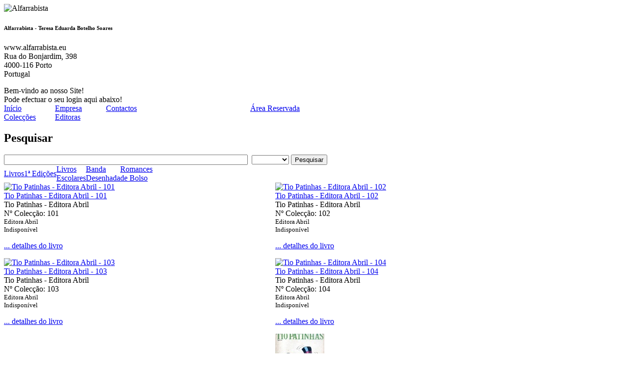

--- FILE ---
content_type: text/html
request_url: http://alfarrabista.eu/?editora=100105&amp;artgdes=&amp;artg=&amp;pag=235&artgdes=&artg=&pag=269
body_size: 74865
content:
<!DOCTYPE html PUBLIC "-//W3C//DTD XHTML 1.0 Transitional//EN" "http://www.w3.org/TR/xhtml1/DTD/xhtml1-transitional.dtd">
<html xmlns="http://www.w3.org/1999/xhtml">
<head>
	<title>Alfarrabista - Livros raros / antigos / usados, 1ª edição, monografias, Banda desenha, Romances de bolso, etc.</title>
	<meta http-equiv="Content-Type" content="text/html; charset=iso-8859-1" />

	<link rel="stylesheet" type="text/css" href="media/layout.css?v=2024" media="screen, tv, projection" title="Default" />
	<link rel="stylesheet" type="text/css" href="media/layout-print.css" media="print" />

	<meta name="Description" content="Livros raros / antigos / usados, 1ª edição, monografias, Banda desenha, Romances de bolso, etc..  é Alfarrabista no centro da Cidade do Porto, desde 1968." />
	<meta name="Keywords" content="Livros raros / antigos / usados, 1ª edição, monografias, Banda desenha, Romances de bolso, etc., alfarrabista, livros, livros raros, livros antigos, cartapaço, monografias, livros escolares, romances de bolso, 1 edições, banda desenha" />
	<meta name="ROBOTS" content="INDEX, FOLLOW" />
	<meta name="REVISIT-AFTER" content="5 DAYS" />
	<meta name="AUTHOR" content="Vitor Marinho - http://www.vamm.net" />
	<meta name="GENERATOR" content="VAMM.NET - http://www.vamm.net" />
	<link rel="icon" href="media/favicon.ico" type="image/x-icon" />
	<link rel="shortcut icon" href="media/favicon.ico" type="image/x-icon" />
	<script language="javascript" type="text/javascript" src="./media/base.js"></script>
</head>

<body>

<!-- Divisão align -->
<div id="moldura" align="center">

	<!-- Tabela estrutura fixa -->
	<table cellspacing="0" cellpadding="0" id="tabela_estrutura" border="0">
	<tbody>
		<tr>
			<td colspan="2" id="espaco_imagLogo">
			<img src="./media/logo_print.png" alt="Alfarrabista" border="0" />
			<h6>Alfarrabista - Teresa Eduarda Botelho Soares</h6>
			<p>www.alfarrabista.eu<br />Rua do Bonjardim, 398 <br />
4000-116 Porto <br />
Portugal</p>
			</td>
		</tr>
		<tr>
			<td colspan="2" id="cabecalho">

			<div id="cabecalho_area_reservada">Bem-vindo ao nosso Site!<br />Pode efectuar o seu login aqui abaixo!</div>

			<div id="menu">
			<table cellpadding="0" cellspacing="0" border="0">
				<tr>
					<td style="width:104px;"><a href="index.php" title="Início">Início</a></td>
					<td style="width:104px;"><a href="empresa.php" title="Empresa">Empresa</a></td>
					<td style="width:104px;"><a href="contactos.php" title="Contactos">Contactos</a></td>
					<td style="width:190px;"></td>
					<td style="width:130px;"><a href="login.php" title="Área Reservada">Área Reservada</a></td>
				</tr>
			</table>
			</div>
			<div id="menu2" class="naoImprimir">
			<table cellpadding="0" cellspacing="0" border="0">
				<tr>
					<td style="width:104px;"><a href="editoras.php?op=coleccoes" title="Colecções de livros">Colecções</a></td>
					<td style="width:104px;"><a href="editoras.php" title="Editoras de livros">Editoras</a></td>
				</tr>
			</table>
			</div>

			<div id="pesquisar" class="naoImprimir"><h2 title="pesquisar livros">Pesquisar</h2>
<form action="livros.php" method="get" name="pesquisar">
	<input type="text" name="artgdes" id="artgdes" value="" maxlength="50" size="60" onfocus="this.select();" title="Para pesquisas mais alargadas coloque apenas uma palavra no campo de texto" />&nbsp;
	
	<select name="artgdesoption" id="artgdesoption" size="1" onchange="this.form.submit();">
		<option value=""></option>
		<option value="autor">Autor</option>
		<option value="obra">Obra</option>
		<option value="tema">Temática</option>
		<option value="editora">Editora</option>
		<option value="coleccao">Colecção</option>
	</select>
 <input type="submit" value="Pesquisar" title="Pesquisar" class="botao_submit" />
</form>
</div>


			</td>
		</tr>
		<tr><td colspan="2" id="destaques">
		<table cellpadding="0" cellspacing="0" border="0">
				<tr>
					<td><a href="livros.php?artgdestaque=liv" title="Livros">Livros</a></td>
					<td><a href="livros.php?artgdestaque=edicoes" title="1ª Edições">1ª Edições</a></td>
					<td><a href="livros.php?artgdestaque=livescola" title="Livros Escolares">Livros<br />Escolares</a></td>
					<td><a href="livros.php?artgdestaque=bd" title="Banda Desenhada">Banda<br />Desenhada</a></td>
					<td><a href="livros.php?artgdestaque=romBolso" title="Romances de Bolso">Romances<br />de Bolso</a></td>
				</tr>
			</table>
		</td></tr>
		<tr>
			<td id="conteudoPrincipal" ><table cellpadding="0" cellspacing="0" id="tabela_catalogo" border="0" width="100%"><tbody><tr><td><div class="imagem"><a href="livros.php?artg=1014599" title="Tio Patinhas - Editora Abril - 101"><img src="media/semimagem100.png" alt="Tio Patinhas - Editora Abril - 101" title="Tio Patinhas - Editora Abril - 101" /></a></div><div><a href="livros.php?artg=1014599" >Tio Patinhas - Editora Abril - 101</a><br />Tio Patinhas - Editora Abril<br />Nº Colecção: 101<br /><small class="cinza">Editora Abril</small><br /><small class="castanho">Indisponível</small> <p><a href="livros.php?artg=1014599" class="cinza">... detalhes do livro</a></p></div></td><td><div class="imagem"><a href="livros.php?artg=1014600" title="Tio Patinhas - Editora Abril - 102"><img src="media/semimagem100.png" alt="Tio Patinhas - Editora Abril - 102" title="Tio Patinhas - Editora Abril - 102" /></a></div><div><a href="livros.php?artg=1014600" >Tio Patinhas - Editora Abril - 102</a><br />Tio Patinhas - Editora Abril<br />Nº Colecção: 102<br /><small class="cinza">Editora Abril</small><br /><small class="castanho">Indisponível</small> <p><a href="livros.php?artg=1014600" class="cinza">... detalhes do livro</a></p></div></td></tr><tr><td><div class="imagem"><a href="livros.php?artg=1014601" title="Tio Patinhas - Editora Abril - 103"><img src="media/semimagem100.png" alt="Tio Patinhas - Editora Abril - 103" title="Tio Patinhas - Editora Abril - 103" /></a></div><div><a href="livros.php?artg=1014601" >Tio Patinhas - Editora Abril - 103</a><br />Tio Patinhas - Editora Abril<br />Nº Colecção: 103<br /><small class="cinza">Editora Abril</small><br /><small class="castanho">Indisponível</small> <p><a href="livros.php?artg=1014601" class="cinza">... detalhes do livro</a></p></div></td><td><div class="imagem"><a href="livros.php?artg=1014602" title="Tio Patinhas - Editora Abril - 104"><img src="media/semimagem100.png" alt="Tio Patinhas - Editora Abril - 104" title="Tio Patinhas - Editora Abril - 104" /></a></div><div><a href="livros.php?artg=1014602" >Tio Patinhas - Editora Abril - 104</a><br />Tio Patinhas - Editora Abril<br />Nº Colecção: 104<br /><small class="cinza">Editora Abril</small><br /><small class="castanho">Indisponível</small> <p><a href="livros.php?artg=1014602" class="cinza">... detalhes do livro</a></p></div></td></tr><tr><td><div class="imagem"><a href="livros.php?artg=1014603" title="Tio Patinhas - Editora Abril - 105"><img src="media/semimagem100.png" alt="Tio Patinhas - Editora Abril - 105" title="Tio Patinhas - Editora Abril - 105" /></a></div><div><a href="livros.php?artg=1014603" >Tio Patinhas - Editora Abril - 105</a><br />Tio Patinhas - Editora Abril<br />Nº Colecção: 105<br /><small class="cinza">Editora Abril</small><br /><small class="castanho">Indisponível</small> <p><a href="livros.php?artg=1014603" class="cinza">... detalhes do livro</a></p></div></td><td><div class="imagem"><a href="livros.php?artg=1014604" title="Tio Patinhas - Editora Abril - 106"><img src="thumbnail.php?filename=conteudo/capas/1014604.jpg" alt="Tio Patinhas - Editora Abril - 106" title="Tio Patinhas - Editora Abril - 106" /></a></div><div><a href="livros.php?artg=1014604" >Tio Patinhas - Editora Abril - 106</a><br />Tio Patinhas - Editora Abril<br />Nº Colecção: 106<br /><small class="cinza">Editora Abril</small><br /><small class="castanho">Indisponível</small> <p><a href="livros.php?artg=1014604" class="cinza">... detalhes do livro</a></p></div></td></tr><tr><td><div class="imagem"><a href="livros.php?artg=1014605" title="Tio Patinhas - Editora Abril - 107"><img src="thumbnail.php?filename=conteudo/capas/1014605.jpg" alt="Tio Patinhas - Editora Abril - 107" title="Tio Patinhas - Editora Abril - 107" /></a></div><div><a href="livros.php?artg=1014605" >Tio Patinhas - Editora Abril - 107</a><br />Tio Patinhas - Editora Abril<br />Nº Colecção: 107<br /><small class="cinza">Editora Abril</small><br /><small class="castanho">Indisponível</small> <p><a href="livros.php?artg=1014605" class="cinza">... detalhes do livro</a></p></div></td><td><div class="imagem"><a href="livros.php?artg=1014606" title="Tio Patinhas - Editora Abril - 108"><img src="thumbnail.php?filename=conteudo/capas/1014606.jpg" alt="Tio Patinhas - Editora Abril - 108" title="Tio Patinhas - Editora Abril - 108" /></a></div><div><a href="livros.php?artg=1014606" >Tio Patinhas - Editora Abril - 108</a><br />Tio Patinhas - Editora Abril<br />Nº Colecção: 108<br /><small class="cinza">Editora Abril</small><br /><small class="castanho">Indisponível</small> <p><a href="livros.php?artg=1014606" class="cinza">... detalhes do livro</a></p></div></td></tr><tr><td><div class="imagem"><a href="livros.php?artg=1014607" title="Tio Patinhas - Editora Abril - 109"><img src="media/semimagem100.png" alt="Tio Patinhas - Editora Abril - 109" title="Tio Patinhas - Editora Abril - 109" /></a></div><div><a href="livros.php?artg=1014607" >Tio Patinhas - Editora Abril - 109</a><br />Tio Patinhas - Editora Abril<br />Nº Colecção: 109<br /><small class="cinza">Editora Abril</small><br /><small class="castanho">Indisponível</small> <p><a href="livros.php?artg=1014607" class="cinza">... detalhes do livro</a></p></div></td><td><div class="imagem"><a href="livros.php?artg=1014509" title="Tio Patinhas - Editora Abril - 11"><img src="media/semimagem100.png" alt="Tio Patinhas - Editora Abril - 11" title="Tio Patinhas - Editora Abril - 11" /></a></div><div><a href="livros.php?artg=1014509" >Tio Patinhas - Editora Abril - 11</a><br />Tio Patinhas - Editora Abril<br />Nº Colecção: 11<br /><small class="cinza">Editora Abril</small><br /><small class="castanho">Indisponível</small> <p><a href="livros.php?artg=1014509" class="cinza">... detalhes do livro</a></p></div></td></tr><tr><td><div class="imagem"><a href="livros.php?artg=1014608" title="Tio Patinhas - Editora Abril - 110"><img src="media/semimagem100.png" alt="Tio Patinhas - Editora Abril - 110" title="Tio Patinhas - Editora Abril - 110" /></a></div><div><a href="livros.php?artg=1014608" >Tio Patinhas - Editora Abril - 110</a><br />Tio Patinhas - Editora Abril<br />Nº Colecção: 110<br /><small class="cinza">Editora Abril</small><br /><small class="castanho">Indisponível</small> <p><a href="livros.php?artg=1014608" class="cinza">... detalhes do livro</a></p></div></td><td><div class="imagem"><a href="livros.php?artg=1014609" title="Tio Patinhas - Editora Abril - 111"><img src="media/semimagem100.png" alt="Tio Patinhas - Editora Abril - 111" title="Tio Patinhas - Editora Abril - 111" /></a></div><div><a href="livros.php?artg=1014609" >Tio Patinhas - Editora Abril - 111</a><br />Tio Patinhas - Editora Abril<br />Nº Colecção: 111<br /><small class="cinza">Editora Abril</small><br /><small class="castanho">Indisponível</small> <p><a href="livros.php?artg=1014609" class="cinza">... detalhes do livro</a></p></div></td></tr><tr><td><div class="imagem"><a href="livros.php?artg=1014610" title="Tio Patinhas - Editora Abril - 112"><img src="media/semimagem100.png" alt="Tio Patinhas - Editora Abril - 112" title="Tio Patinhas - Editora Abril - 112" /></a></div><div><a href="livros.php?artg=1014610" >Tio Patinhas - Editora Abril - 112</a><br />Tio Patinhas - Editora Abril<br />Nº Colecção: 112<br /><small class="cinza">Editora Abril</small><br /><small class="castanho">Indisponível</small> <p><a href="livros.php?artg=1014610" class="cinza">... detalhes do livro</a></p></div></td><td><div class="imagem"><a href="livros.php?artg=1014611" title="Tio Patinhas - Editora Abril - 113"><img src="media/semimagem100.png" alt="Tio Patinhas - Editora Abril - 113" title="Tio Patinhas - Editora Abril - 113" /></a></div><div><a href="livros.php?artg=1014611" >Tio Patinhas - Editora Abril - 113</a><br />Tio Patinhas - Editora Abril<br />Nº Colecção: 113<br /><small class="cinza">Editora Abril</small><br /><small class="castanho">Indisponível</small> <p><a href="livros.php?artg=1014611" class="cinza">... detalhes do livro</a></p></div></td></tr><tr><td><div class="imagem"><a href="livros.php?artg=1014612" title="Tio Patinhas - Editora Abril - 114"><img src="thumbnail.php?filename=conteudo/capas/1014612.jpg" alt="Tio Patinhas - Editora Abril - 114" title="Tio Patinhas - Editora Abril - 114" /></a></div><div><a href="livros.php?artg=1014612" >Tio Patinhas - Editora Abril - 114</a><br />Tio Patinhas - Editora Abril<br />Nº Colecção: 114<br /><small class="cinza">Editora Abril</small><br /><small class="castanho">Indisponível</small> <p><a href="livros.php?artg=1014612" class="cinza">... detalhes do livro</a></p></div></td><td><div class="imagem"><a href="livros.php?artg=1014613" title="Tio Patinhas - Editora Abril - 115"><img src="thumbnail.php?filename=conteudo/capas/1014613.jpg" alt="Tio Patinhas - Editora Abril - 115" title="Tio Patinhas - Editora Abril - 115" /></a></div><div><a href="livros.php?artg=1014613" >Tio Patinhas - Editora Abril - 115</a><br />Tio Patinhas - Editora Abril<br />Nº Colecção: 115<br /><small class="cinza">Editora Abril</small><br /><small class="castanho">Indisponível</small> <p><a href="livros.php?artg=1014613" class="cinza">... detalhes do livro</a></p></div></td></tr><tr><td><div class="imagem"><a href="livros.php?artg=1014614" title="Tio Patinhas - Editora Abril - 116"><img src="media/semimagem100.png" alt="Tio Patinhas - Editora Abril - 116" title="Tio Patinhas - Editora Abril - 116" /></a></div><div><a href="livros.php?artg=1014614" >Tio Patinhas - Editora Abril - 116</a><br />Tio Patinhas - Editora Abril<br />Nº Colecção: 116<br /><small class="cinza">Editora Abril</small><br /><small class="castanho">Indisponível</small> <p><a href="livros.php?artg=1014614" class="cinza">... detalhes do livro</a></p></div></td><td><div class="imagem"><a href="livros.php?artg=1014615" title="Tio Patinhas - Editora Abril - 117"><img src="media/semimagem100.png" alt="Tio Patinhas - Editora Abril - 117" title="Tio Patinhas - Editora Abril - 117" /></a></div><div><a href="livros.php?artg=1014615" >Tio Patinhas - Editora Abril - 117</a><br />Tio Patinhas - Editora Abril<br />Nº Colecção: 117<br /><small class="cinza">Editora Abril</small><br /><small class="castanho">Indisponível</small> <p><a href="livros.php?artg=1014615" class="cinza">... detalhes do livro</a></p></div></td></tr><tr><td><div class="imagem"><a href="livros.php?artg=1014616" title="Tio Patinhas - Editora Abril - 118"><img src="thumbnail.php?filename=conteudo/capas/1014616.jpg" alt="Tio Patinhas - Editora Abril - 118" title="Tio Patinhas - Editora Abril - 118" /></a></div><div><a href="livros.php?artg=1014616" >Tio Patinhas - Editora Abril - 118</a><br />Tio Patinhas - Editora Abril<br />Nº Colecção: 118<br /><small class="cinza">Editora Abril</small><br /><small class="castanho">Indisponível</small> <p><a href="livros.php?artg=1014616" class="cinza">... detalhes do livro</a></p></div></td><td><div class="imagem"><a href="livros.php?artg=1014617" title="Tio Patinhas - Editora Abril - 119"><img src="media/semimagem100.png" alt="Tio Patinhas - Editora Abril - 119" title="Tio Patinhas - Editora Abril - 119" /></a></div><div><a href="livros.php?artg=1014617" >Tio Patinhas - Editora Abril - 119</a><br />Tio Patinhas - Editora Abril<br />Nº Colecção: 119<br /><small class="cinza">Editora Abril</small><br /><small class="castanho">Indisponível</small> <p><a href="livros.php?artg=1014617" class="cinza">... detalhes do livro</a></p></div></td></tr></tbody></table><div class="paginacao"><a href="?editora=100105&amp;amp;artgdes=&amp;amp;artg=&amp;amp;pag=235&amp;artgdes=&amp;artg=&amp;pag=1" title="Página 1/392">1</a> <a href="?editora=100105&amp;amp;artgdes=&amp;amp;artg=&amp;amp;pag=235&amp;artgdes=&amp;artg=&amp;pag=2" title="Página 2/392">2</a> <a href="?editora=100105&amp;amp;artgdes=&amp;amp;artg=&amp;amp;pag=235&amp;artgdes=&amp;artg=&amp;pag=3" title="Página 3/392">3</a> <a href="?editora=100105&amp;amp;artgdes=&amp;amp;artg=&amp;amp;pag=235&amp;artgdes=&amp;artg=&amp;pag=4" title="Página 4/392">4</a> <a href="?editora=100105&amp;amp;artgdes=&amp;amp;artg=&amp;amp;pag=235&amp;artgdes=&amp;artg=&amp;pag=5" title="Página 5/392">5</a> <a href="?editora=100105&amp;amp;artgdes=&amp;amp;artg=&amp;amp;pag=235&amp;artgdes=&amp;artg=&amp;pag=6" title="Página 6/392">6</a> <a href="?editora=100105&amp;amp;artgdes=&amp;amp;artg=&amp;amp;pag=235&amp;artgdes=&amp;artg=&amp;pag=7" title="Página 7/392">7</a> <a href="?editora=100105&amp;amp;artgdes=&amp;amp;artg=&amp;amp;pag=235&amp;artgdes=&amp;artg=&amp;pag=8" title="Página 8/392">8</a> <a href="?editora=100105&amp;amp;artgdes=&amp;amp;artg=&amp;amp;pag=235&amp;artgdes=&amp;artg=&amp;pag=9" title="Página 9/392">9</a> <a href="?editora=100105&amp;amp;artgdes=&amp;amp;artg=&amp;amp;pag=235&amp;artgdes=&amp;artg=&amp;pag=10" title="Página 10/392">10</a> <a href="?editora=100105&amp;amp;artgdes=&amp;amp;artg=&amp;amp;pag=235&amp;artgdes=&amp;artg=&amp;pag=11" title="Página 11/392">11</a> <a href="?editora=100105&amp;amp;artgdes=&amp;amp;artg=&amp;amp;pag=235&amp;artgdes=&amp;artg=&amp;pag=12" title="Página 12/392">12</a> <a href="?editora=100105&amp;amp;artgdes=&amp;amp;artg=&amp;amp;pag=235&amp;artgdes=&amp;artg=&amp;pag=13" title="Página 13/392">13</a> <a href="?editora=100105&amp;amp;artgdes=&amp;amp;artg=&amp;amp;pag=235&amp;artgdes=&amp;artg=&amp;pag=14" title="Página 14/392">14</a> <a href="?editora=100105&amp;amp;artgdes=&amp;amp;artg=&amp;amp;pag=235&amp;artgdes=&amp;artg=&amp;pag=15" title="Página 15/392">15</a> <a href="?editora=100105&amp;amp;artgdes=&amp;amp;artg=&amp;amp;pag=235&amp;artgdes=&amp;artg=&amp;pag=16" title="Página 16/392">16</a> <a href="?editora=100105&amp;amp;artgdes=&amp;amp;artg=&amp;amp;pag=235&amp;artgdes=&amp;artg=&amp;pag=17" title="Página 17/392">17</a> <a href="?editora=100105&amp;amp;artgdes=&amp;amp;artg=&amp;amp;pag=235&amp;artgdes=&amp;artg=&amp;pag=18" title="Página 18/392">18</a> <a href="?editora=100105&amp;amp;artgdes=&amp;amp;artg=&amp;amp;pag=235&amp;artgdes=&amp;artg=&amp;pag=19" title="Página 19/392">19</a> <a href="?editora=100105&amp;amp;artgdes=&amp;amp;artg=&amp;amp;pag=235&amp;artgdes=&amp;artg=&amp;pag=20" title="Página 20/392">20</a> <a href="?editora=100105&amp;amp;artgdes=&amp;amp;artg=&amp;amp;pag=235&amp;artgdes=&amp;artg=&amp;pag=21" title="Página 21/392">21</a> <a href="?editora=100105&amp;amp;artgdes=&amp;amp;artg=&amp;amp;pag=235&amp;artgdes=&amp;artg=&amp;pag=22" title="Página 22/392">22</a> <a href="?editora=100105&amp;amp;artgdes=&amp;amp;artg=&amp;amp;pag=235&amp;artgdes=&amp;artg=&amp;pag=23" title="Página 23/392">23</a> <a href="?editora=100105&amp;amp;artgdes=&amp;amp;artg=&amp;amp;pag=235&amp;artgdes=&amp;artg=&amp;pag=24" title="Página 24/392">24</a> <a href="?editora=100105&amp;amp;artgdes=&amp;amp;artg=&amp;amp;pag=235&amp;artgdes=&amp;artg=&amp;pag=25" title="Página 25/392">25</a> <a href="?editora=100105&amp;amp;artgdes=&amp;amp;artg=&amp;amp;pag=235&amp;artgdes=&amp;artg=&amp;pag=26" title="Página 26/392">26</a> <a href="?editora=100105&amp;amp;artgdes=&amp;amp;artg=&amp;amp;pag=235&amp;artgdes=&amp;artg=&amp;pag=27" title="Página 27/392">27</a> <a href="?editora=100105&amp;amp;artgdes=&amp;amp;artg=&amp;amp;pag=235&amp;artgdes=&amp;artg=&amp;pag=28" title="Página 28/392">28</a> <a href="?editora=100105&amp;amp;artgdes=&amp;amp;artg=&amp;amp;pag=235&amp;artgdes=&amp;artg=&amp;pag=29" title="Página 29/392">29</a> <a href="?editora=100105&amp;amp;artgdes=&amp;amp;artg=&amp;amp;pag=235&amp;artgdes=&amp;artg=&amp;pag=30" title="Página 30/392">30</a> <a href="?editora=100105&amp;amp;artgdes=&amp;amp;artg=&amp;amp;pag=235&amp;artgdes=&amp;artg=&amp;pag=31" title="Página 31/392">31</a> <a href="?editora=100105&amp;amp;artgdes=&amp;amp;artg=&amp;amp;pag=235&amp;artgdes=&amp;artg=&amp;pag=32" title="Página 32/392">32</a> <a href="?editora=100105&amp;amp;artgdes=&amp;amp;artg=&amp;amp;pag=235&amp;artgdes=&amp;artg=&amp;pag=33" title="Página 33/392">33</a> <a href="?editora=100105&amp;amp;artgdes=&amp;amp;artg=&amp;amp;pag=235&amp;artgdes=&amp;artg=&amp;pag=34" title="Página 34/392">34</a> <a href="?editora=100105&amp;amp;artgdes=&amp;amp;artg=&amp;amp;pag=235&amp;artgdes=&amp;artg=&amp;pag=35" title="Página 35/392">35</a> <a href="?editora=100105&amp;amp;artgdes=&amp;amp;artg=&amp;amp;pag=235&amp;artgdes=&amp;artg=&amp;pag=36" title="Página 36/392">36</a> <a href="?editora=100105&amp;amp;artgdes=&amp;amp;artg=&amp;amp;pag=235&amp;artgdes=&amp;artg=&amp;pag=37" title="Página 37/392">37</a> <a href="?editora=100105&amp;amp;artgdes=&amp;amp;artg=&amp;amp;pag=235&amp;artgdes=&amp;artg=&amp;pag=38" title="Página 38/392">38</a> <a href="?editora=100105&amp;amp;artgdes=&amp;amp;artg=&amp;amp;pag=235&amp;artgdes=&amp;artg=&amp;pag=39" title="Página 39/392">39</a> <a href="?editora=100105&amp;amp;artgdes=&amp;amp;artg=&amp;amp;pag=235&amp;artgdes=&amp;artg=&amp;pag=40" title="Página 40/392">40</a> <a href="?editora=100105&amp;amp;artgdes=&amp;amp;artg=&amp;amp;pag=235&amp;artgdes=&amp;artg=&amp;pag=41" title="Página 41/392">41</a> <a href="?editora=100105&amp;amp;artgdes=&amp;amp;artg=&amp;amp;pag=235&amp;artgdes=&amp;artg=&amp;pag=42" title="Página 42/392">42</a> <a href="?editora=100105&amp;amp;artgdes=&amp;amp;artg=&amp;amp;pag=235&amp;artgdes=&amp;artg=&amp;pag=43" title="Página 43/392">43</a> <a href="?editora=100105&amp;amp;artgdes=&amp;amp;artg=&amp;amp;pag=235&amp;artgdes=&amp;artg=&amp;pag=44" title="Página 44/392">44</a> <a href="?editora=100105&amp;amp;artgdes=&amp;amp;artg=&amp;amp;pag=235&amp;artgdes=&amp;artg=&amp;pag=45" title="Página 45/392">45</a> <a href="?editora=100105&amp;amp;artgdes=&amp;amp;artg=&amp;amp;pag=235&amp;artgdes=&amp;artg=&amp;pag=46" title="Página 46/392">46</a> <a href="?editora=100105&amp;amp;artgdes=&amp;amp;artg=&amp;amp;pag=235&amp;artgdes=&amp;artg=&amp;pag=47" title="Página 47/392">47</a> <a href="?editora=100105&amp;amp;artgdes=&amp;amp;artg=&amp;amp;pag=235&amp;artgdes=&amp;artg=&amp;pag=48" title="Página 48/392">48</a> <a href="?editora=100105&amp;amp;artgdes=&amp;amp;artg=&amp;amp;pag=235&amp;artgdes=&amp;artg=&amp;pag=49" title="Página 49/392">49</a> <a href="?editora=100105&amp;amp;artgdes=&amp;amp;artg=&amp;amp;pag=235&amp;artgdes=&amp;artg=&amp;pag=50" title="Página 50/392">50</a> <a href="?editora=100105&amp;amp;artgdes=&amp;amp;artg=&amp;amp;pag=235&amp;artgdes=&amp;artg=&amp;pag=51" title="Página 51/392">51</a> <a href="?editora=100105&amp;amp;artgdes=&amp;amp;artg=&amp;amp;pag=235&amp;artgdes=&amp;artg=&amp;pag=52" title="Página 52/392">52</a> <a href="?editora=100105&amp;amp;artgdes=&amp;amp;artg=&amp;amp;pag=235&amp;artgdes=&amp;artg=&amp;pag=53" title="Página 53/392">53</a> <a href="?editora=100105&amp;amp;artgdes=&amp;amp;artg=&amp;amp;pag=235&amp;artgdes=&amp;artg=&amp;pag=54" title="Página 54/392">54</a> <a href="?editora=100105&amp;amp;artgdes=&amp;amp;artg=&amp;amp;pag=235&amp;artgdes=&amp;artg=&amp;pag=55" title="Página 55/392">55</a> <a href="?editora=100105&amp;amp;artgdes=&amp;amp;artg=&amp;amp;pag=235&amp;artgdes=&amp;artg=&amp;pag=56" title="Página 56/392">56</a> <a href="?editora=100105&amp;amp;artgdes=&amp;amp;artg=&amp;amp;pag=235&amp;artgdes=&amp;artg=&amp;pag=57" title="Página 57/392">57</a> <a href="?editora=100105&amp;amp;artgdes=&amp;amp;artg=&amp;amp;pag=235&amp;artgdes=&amp;artg=&amp;pag=58" title="Página 58/392">58</a> <a href="?editora=100105&amp;amp;artgdes=&amp;amp;artg=&amp;amp;pag=235&amp;artgdes=&amp;artg=&amp;pag=59" title="Página 59/392">59</a> <a href="?editora=100105&amp;amp;artgdes=&amp;amp;artg=&amp;amp;pag=235&amp;artgdes=&amp;artg=&amp;pag=60" title="Página 60/392">60</a> <a href="?editora=100105&amp;amp;artgdes=&amp;amp;artg=&amp;amp;pag=235&amp;artgdes=&amp;artg=&amp;pag=61" title="Página 61/392">61</a> <a href="?editora=100105&amp;amp;artgdes=&amp;amp;artg=&amp;amp;pag=235&amp;artgdes=&amp;artg=&amp;pag=62" title="Página 62/392">62</a> <a href="?editora=100105&amp;amp;artgdes=&amp;amp;artg=&amp;amp;pag=235&amp;artgdes=&amp;artg=&amp;pag=63" title="Página 63/392">63</a> <a href="?editora=100105&amp;amp;artgdes=&amp;amp;artg=&amp;amp;pag=235&amp;artgdes=&amp;artg=&amp;pag=64" title="Página 64/392">64</a> <a href="?editora=100105&amp;amp;artgdes=&amp;amp;artg=&amp;amp;pag=235&amp;artgdes=&amp;artg=&amp;pag=65" title="Página 65/392">65</a> <a href="?editora=100105&amp;amp;artgdes=&amp;amp;artg=&amp;amp;pag=235&amp;artgdes=&amp;artg=&amp;pag=66" title="Página 66/392">66</a> <a href="?editora=100105&amp;amp;artgdes=&amp;amp;artg=&amp;amp;pag=235&amp;artgdes=&amp;artg=&amp;pag=67" title="Página 67/392">67</a> <a href="?editora=100105&amp;amp;artgdes=&amp;amp;artg=&amp;amp;pag=235&amp;artgdes=&amp;artg=&amp;pag=68" title="Página 68/392">68</a> <a href="?editora=100105&amp;amp;artgdes=&amp;amp;artg=&amp;amp;pag=235&amp;artgdes=&amp;artg=&amp;pag=69" title="Página 69/392">69</a> <a href="?editora=100105&amp;amp;artgdes=&amp;amp;artg=&amp;amp;pag=235&amp;artgdes=&amp;artg=&amp;pag=70" title="Página 70/392">70</a> <a href="?editora=100105&amp;amp;artgdes=&amp;amp;artg=&amp;amp;pag=235&amp;artgdes=&amp;artg=&amp;pag=71" title="Página 71/392">71</a> <a href="?editora=100105&amp;amp;artgdes=&amp;amp;artg=&amp;amp;pag=235&amp;artgdes=&amp;artg=&amp;pag=72" title="Página 72/392">72</a> <a href="?editora=100105&amp;amp;artgdes=&amp;amp;artg=&amp;amp;pag=235&amp;artgdes=&amp;artg=&amp;pag=73" title="Página 73/392">73</a> <a href="?editora=100105&amp;amp;artgdes=&amp;amp;artg=&amp;amp;pag=235&amp;artgdes=&amp;artg=&amp;pag=74" title="Página 74/392">74</a> <a href="?editora=100105&amp;amp;artgdes=&amp;amp;artg=&amp;amp;pag=235&amp;artgdes=&amp;artg=&amp;pag=75" title="Página 75/392">75</a> <a href="?editora=100105&amp;amp;artgdes=&amp;amp;artg=&amp;amp;pag=235&amp;artgdes=&amp;artg=&amp;pag=76" title="Página 76/392">76</a> <a href="?editora=100105&amp;amp;artgdes=&amp;amp;artg=&amp;amp;pag=235&amp;artgdes=&amp;artg=&amp;pag=77" title="Página 77/392">77</a> <a href="?editora=100105&amp;amp;artgdes=&amp;amp;artg=&amp;amp;pag=235&amp;artgdes=&amp;artg=&amp;pag=78" title="Página 78/392">78</a> <a href="?editora=100105&amp;amp;artgdes=&amp;amp;artg=&amp;amp;pag=235&amp;artgdes=&amp;artg=&amp;pag=79" title="Página 79/392">79</a> <a href="?editora=100105&amp;amp;artgdes=&amp;amp;artg=&amp;amp;pag=235&amp;artgdes=&amp;artg=&amp;pag=80" title="Página 80/392">80</a> <a href="?editora=100105&amp;amp;artgdes=&amp;amp;artg=&amp;amp;pag=235&amp;artgdes=&amp;artg=&amp;pag=81" title="Página 81/392">81</a> <a href="?editora=100105&amp;amp;artgdes=&amp;amp;artg=&amp;amp;pag=235&amp;artgdes=&amp;artg=&amp;pag=82" title="Página 82/392">82</a> <a href="?editora=100105&amp;amp;artgdes=&amp;amp;artg=&amp;amp;pag=235&amp;artgdes=&amp;artg=&amp;pag=83" title="Página 83/392">83</a> <a href="?editora=100105&amp;amp;artgdes=&amp;amp;artg=&amp;amp;pag=235&amp;artgdes=&amp;artg=&amp;pag=84" title="Página 84/392">84</a> <a href="?editora=100105&amp;amp;artgdes=&amp;amp;artg=&amp;amp;pag=235&amp;artgdes=&amp;artg=&amp;pag=85" title="Página 85/392">85</a> <a href="?editora=100105&amp;amp;artgdes=&amp;amp;artg=&amp;amp;pag=235&amp;artgdes=&amp;artg=&amp;pag=86" title="Página 86/392">86</a> <a href="?editora=100105&amp;amp;artgdes=&amp;amp;artg=&amp;amp;pag=235&amp;artgdes=&amp;artg=&amp;pag=87" title="Página 87/392">87</a> <a href="?editora=100105&amp;amp;artgdes=&amp;amp;artg=&amp;amp;pag=235&amp;artgdes=&amp;artg=&amp;pag=88" title="Página 88/392">88</a> <a href="?editora=100105&amp;amp;artgdes=&amp;amp;artg=&amp;amp;pag=235&amp;artgdes=&amp;artg=&amp;pag=89" title="Página 89/392">89</a> <a href="?editora=100105&amp;amp;artgdes=&amp;amp;artg=&amp;amp;pag=235&amp;artgdes=&amp;artg=&amp;pag=90" title="Página 90/392">90</a> <a href="?editora=100105&amp;amp;artgdes=&amp;amp;artg=&amp;amp;pag=235&amp;artgdes=&amp;artg=&amp;pag=91" title="Página 91/392">91</a> <a href="?editora=100105&amp;amp;artgdes=&amp;amp;artg=&amp;amp;pag=235&amp;artgdes=&amp;artg=&amp;pag=92" title="Página 92/392">92</a> <a href="?editora=100105&amp;amp;artgdes=&amp;amp;artg=&amp;amp;pag=235&amp;artgdes=&amp;artg=&amp;pag=93" title="Página 93/392">93</a> <a href="?editora=100105&amp;amp;artgdes=&amp;amp;artg=&amp;amp;pag=235&amp;artgdes=&amp;artg=&amp;pag=94" title="Página 94/392">94</a> <a href="?editora=100105&amp;amp;artgdes=&amp;amp;artg=&amp;amp;pag=235&amp;artgdes=&amp;artg=&amp;pag=95" title="Página 95/392">95</a> <a href="?editora=100105&amp;amp;artgdes=&amp;amp;artg=&amp;amp;pag=235&amp;artgdes=&amp;artg=&amp;pag=96" title="Página 96/392">96</a> <a href="?editora=100105&amp;amp;artgdes=&amp;amp;artg=&amp;amp;pag=235&amp;artgdes=&amp;artg=&amp;pag=97" title="Página 97/392">97</a> <a href="?editora=100105&amp;amp;artgdes=&amp;amp;artg=&amp;amp;pag=235&amp;artgdes=&amp;artg=&amp;pag=98" title="Página 98/392">98</a> <a href="?editora=100105&amp;amp;artgdes=&amp;amp;artg=&amp;amp;pag=235&amp;artgdes=&amp;artg=&amp;pag=99" title="Página 99/392">99</a> <a href="?editora=100105&amp;amp;artgdes=&amp;amp;artg=&amp;amp;pag=235&amp;artgdes=&amp;artg=&amp;pag=100" title="Página 100/392">100</a> <a href="?editora=100105&amp;amp;artgdes=&amp;amp;artg=&amp;amp;pag=235&amp;artgdes=&amp;artg=&amp;pag=101" title="Página 101/392">101</a> <a href="?editora=100105&amp;amp;artgdes=&amp;amp;artg=&amp;amp;pag=235&amp;artgdes=&amp;artg=&amp;pag=102" title="Página 102/392">102</a> <a href="?editora=100105&amp;amp;artgdes=&amp;amp;artg=&amp;amp;pag=235&amp;artgdes=&amp;artg=&amp;pag=103" title="Página 103/392">103</a> <a href="?editora=100105&amp;amp;artgdes=&amp;amp;artg=&amp;amp;pag=235&amp;artgdes=&amp;artg=&amp;pag=104" title="Página 104/392">104</a> <a href="?editora=100105&amp;amp;artgdes=&amp;amp;artg=&amp;amp;pag=235&amp;artgdes=&amp;artg=&amp;pag=105" title="Página 105/392">105</a> <a href="?editora=100105&amp;amp;artgdes=&amp;amp;artg=&amp;amp;pag=235&amp;artgdes=&amp;artg=&amp;pag=106" title="Página 106/392">106</a> <a href="?editora=100105&amp;amp;artgdes=&amp;amp;artg=&amp;amp;pag=235&amp;artgdes=&amp;artg=&amp;pag=107" title="Página 107/392">107</a> <a href="?editora=100105&amp;amp;artgdes=&amp;amp;artg=&amp;amp;pag=235&amp;artgdes=&amp;artg=&amp;pag=108" title="Página 108/392">108</a> <a href="?editora=100105&amp;amp;artgdes=&amp;amp;artg=&amp;amp;pag=235&amp;artgdes=&amp;artg=&amp;pag=109" title="Página 109/392">109</a> <a href="?editora=100105&amp;amp;artgdes=&amp;amp;artg=&amp;amp;pag=235&amp;artgdes=&amp;artg=&amp;pag=110" title="Página 110/392">110</a> <a href="?editora=100105&amp;amp;artgdes=&amp;amp;artg=&amp;amp;pag=235&amp;artgdes=&amp;artg=&amp;pag=111" title="Página 111/392">111</a> <a href="?editora=100105&amp;amp;artgdes=&amp;amp;artg=&amp;amp;pag=235&amp;artgdes=&amp;artg=&amp;pag=112" title="Página 112/392">112</a> <a href="?editora=100105&amp;amp;artgdes=&amp;amp;artg=&amp;amp;pag=235&amp;artgdes=&amp;artg=&amp;pag=113" title="Página 113/392">113</a> <a href="?editora=100105&amp;amp;artgdes=&amp;amp;artg=&amp;amp;pag=235&amp;artgdes=&amp;artg=&amp;pag=114" title="Página 114/392">114</a> <a href="?editora=100105&amp;amp;artgdes=&amp;amp;artg=&amp;amp;pag=235&amp;artgdes=&amp;artg=&amp;pag=115" title="Página 115/392">115</a> <a href="?editora=100105&amp;amp;artgdes=&amp;amp;artg=&amp;amp;pag=235&amp;artgdes=&amp;artg=&amp;pag=116" title="Página 116/392">116</a> <a href="?editora=100105&amp;amp;artgdes=&amp;amp;artg=&amp;amp;pag=235&amp;artgdes=&amp;artg=&amp;pag=117" title="Página 117/392">117</a> <a href="?editora=100105&amp;amp;artgdes=&amp;amp;artg=&amp;amp;pag=235&amp;artgdes=&amp;artg=&amp;pag=118" title="Página 118/392">118</a> <a href="?editora=100105&amp;amp;artgdes=&amp;amp;artg=&amp;amp;pag=235&amp;artgdes=&amp;artg=&amp;pag=119" title="Página 119/392">119</a> <a href="?editora=100105&amp;amp;artgdes=&amp;amp;artg=&amp;amp;pag=235&amp;artgdes=&amp;artg=&amp;pag=120" title="Página 120/392">120</a> <a href="?editora=100105&amp;amp;artgdes=&amp;amp;artg=&amp;amp;pag=235&amp;artgdes=&amp;artg=&amp;pag=121" title="Página 121/392">121</a> <a href="?editora=100105&amp;amp;artgdes=&amp;amp;artg=&amp;amp;pag=235&amp;artgdes=&amp;artg=&amp;pag=122" title="Página 122/392">122</a> <a href="?editora=100105&amp;amp;artgdes=&amp;amp;artg=&amp;amp;pag=235&amp;artgdes=&amp;artg=&amp;pag=123" title="Página 123/392">123</a> <a href="?editora=100105&amp;amp;artgdes=&amp;amp;artg=&amp;amp;pag=235&amp;artgdes=&amp;artg=&amp;pag=124" title="Página 124/392">124</a> <a href="?editora=100105&amp;amp;artgdes=&amp;amp;artg=&amp;amp;pag=235&amp;artgdes=&amp;artg=&amp;pag=125" title="Página 125/392">125</a> <a href="?editora=100105&amp;amp;artgdes=&amp;amp;artg=&amp;amp;pag=235&amp;artgdes=&amp;artg=&amp;pag=126" title="Página 126/392">126</a> <a href="?editora=100105&amp;amp;artgdes=&amp;amp;artg=&amp;amp;pag=235&amp;artgdes=&amp;artg=&amp;pag=127" title="Página 127/392">127</a> <a href="?editora=100105&amp;amp;artgdes=&amp;amp;artg=&amp;amp;pag=235&amp;artgdes=&amp;artg=&amp;pag=128" title="Página 128/392">128</a> <a href="?editora=100105&amp;amp;artgdes=&amp;amp;artg=&amp;amp;pag=235&amp;artgdes=&amp;artg=&amp;pag=129" title="Página 129/392">129</a> <a href="?editora=100105&amp;amp;artgdes=&amp;amp;artg=&amp;amp;pag=235&amp;artgdes=&amp;artg=&amp;pag=130" title="Página 130/392">130</a> <a href="?editora=100105&amp;amp;artgdes=&amp;amp;artg=&amp;amp;pag=235&amp;artgdes=&amp;artg=&amp;pag=131" title="Página 131/392">131</a> <a href="?editora=100105&amp;amp;artgdes=&amp;amp;artg=&amp;amp;pag=235&amp;artgdes=&amp;artg=&amp;pag=132" title="Página 132/392">132</a> <a href="?editora=100105&amp;amp;artgdes=&amp;amp;artg=&amp;amp;pag=235&amp;artgdes=&amp;artg=&amp;pag=133" title="Página 133/392">133</a> <a href="?editora=100105&amp;amp;artgdes=&amp;amp;artg=&amp;amp;pag=235&amp;artgdes=&amp;artg=&amp;pag=134" title="Página 134/392">134</a> <a href="?editora=100105&amp;amp;artgdes=&amp;amp;artg=&amp;amp;pag=235&amp;artgdes=&amp;artg=&amp;pag=135" title="Página 135/392">135</a> <a href="?editora=100105&amp;amp;artgdes=&amp;amp;artg=&amp;amp;pag=235&amp;artgdes=&amp;artg=&amp;pag=136" title="Página 136/392">136</a> <a href="?editora=100105&amp;amp;artgdes=&amp;amp;artg=&amp;amp;pag=235&amp;artgdes=&amp;artg=&amp;pag=137" title="Página 137/392">137</a> <a href="?editora=100105&amp;amp;artgdes=&amp;amp;artg=&amp;amp;pag=235&amp;artgdes=&amp;artg=&amp;pag=138" title="Página 138/392">138</a> <a href="?editora=100105&amp;amp;artgdes=&amp;amp;artg=&amp;amp;pag=235&amp;artgdes=&amp;artg=&amp;pag=139" title="Página 139/392">139</a> <a href="?editora=100105&amp;amp;artgdes=&amp;amp;artg=&amp;amp;pag=235&amp;artgdes=&amp;artg=&amp;pag=140" title="Página 140/392">140</a> <a href="?editora=100105&amp;amp;artgdes=&amp;amp;artg=&amp;amp;pag=235&amp;artgdes=&amp;artg=&amp;pag=141" title="Página 141/392">141</a> <a href="?editora=100105&amp;amp;artgdes=&amp;amp;artg=&amp;amp;pag=235&amp;artgdes=&amp;artg=&amp;pag=142" title="Página 142/392">142</a> <a href="?editora=100105&amp;amp;artgdes=&amp;amp;artg=&amp;amp;pag=235&amp;artgdes=&amp;artg=&amp;pag=143" title="Página 143/392">143</a> <a href="?editora=100105&amp;amp;artgdes=&amp;amp;artg=&amp;amp;pag=235&amp;artgdes=&amp;artg=&amp;pag=144" title="Página 144/392">144</a> <a href="?editora=100105&amp;amp;artgdes=&amp;amp;artg=&amp;amp;pag=235&amp;artgdes=&amp;artg=&amp;pag=145" title="Página 145/392">145</a> <a href="?editora=100105&amp;amp;artgdes=&amp;amp;artg=&amp;amp;pag=235&amp;artgdes=&amp;artg=&amp;pag=146" title="Página 146/392">146</a> <a href="?editora=100105&amp;amp;artgdes=&amp;amp;artg=&amp;amp;pag=235&amp;artgdes=&amp;artg=&amp;pag=147" title="Página 147/392">147</a> <a href="?editora=100105&amp;amp;artgdes=&amp;amp;artg=&amp;amp;pag=235&amp;artgdes=&amp;artg=&amp;pag=148" title="Página 148/392">148</a> <a href="?editora=100105&amp;amp;artgdes=&amp;amp;artg=&amp;amp;pag=235&amp;artgdes=&amp;artg=&amp;pag=149" title="Página 149/392">149</a> <a href="?editora=100105&amp;amp;artgdes=&amp;amp;artg=&amp;amp;pag=235&amp;artgdes=&amp;artg=&amp;pag=150" title="Página 150/392">150</a> <a href="?editora=100105&amp;amp;artgdes=&amp;amp;artg=&amp;amp;pag=235&amp;artgdes=&amp;artg=&amp;pag=151" title="Página 151/392">151</a> <a href="?editora=100105&amp;amp;artgdes=&amp;amp;artg=&amp;amp;pag=235&amp;artgdes=&amp;artg=&amp;pag=152" title="Página 152/392">152</a> <a href="?editora=100105&amp;amp;artgdes=&amp;amp;artg=&amp;amp;pag=235&amp;artgdes=&amp;artg=&amp;pag=153" title="Página 153/392">153</a> <a href="?editora=100105&amp;amp;artgdes=&amp;amp;artg=&amp;amp;pag=235&amp;artgdes=&amp;artg=&amp;pag=154" title="Página 154/392">154</a> <a href="?editora=100105&amp;amp;artgdes=&amp;amp;artg=&amp;amp;pag=235&amp;artgdes=&amp;artg=&amp;pag=155" title="Página 155/392">155</a> <a href="?editora=100105&amp;amp;artgdes=&amp;amp;artg=&amp;amp;pag=235&amp;artgdes=&amp;artg=&amp;pag=156" title="Página 156/392">156</a> <a href="?editora=100105&amp;amp;artgdes=&amp;amp;artg=&amp;amp;pag=235&amp;artgdes=&amp;artg=&amp;pag=157" title="Página 157/392">157</a> <a href="?editora=100105&amp;amp;artgdes=&amp;amp;artg=&amp;amp;pag=235&amp;artgdes=&amp;artg=&amp;pag=158" title="Página 158/392">158</a> <a href="?editora=100105&amp;amp;artgdes=&amp;amp;artg=&amp;amp;pag=235&amp;artgdes=&amp;artg=&amp;pag=159" title="Página 159/392">159</a> <a href="?editora=100105&amp;amp;artgdes=&amp;amp;artg=&amp;amp;pag=235&amp;artgdes=&amp;artg=&amp;pag=160" title="Página 160/392">160</a> <a href="?editora=100105&amp;amp;artgdes=&amp;amp;artg=&amp;amp;pag=235&amp;artgdes=&amp;artg=&amp;pag=161" title="Página 161/392">161</a> <a href="?editora=100105&amp;amp;artgdes=&amp;amp;artg=&amp;amp;pag=235&amp;artgdes=&amp;artg=&amp;pag=162" title="Página 162/392">162</a> <a href="?editora=100105&amp;amp;artgdes=&amp;amp;artg=&amp;amp;pag=235&amp;artgdes=&amp;artg=&amp;pag=163" title="Página 163/392">163</a> <a href="?editora=100105&amp;amp;artgdes=&amp;amp;artg=&amp;amp;pag=235&amp;artgdes=&amp;artg=&amp;pag=164" title="Página 164/392">164</a> <a href="?editora=100105&amp;amp;artgdes=&amp;amp;artg=&amp;amp;pag=235&amp;artgdes=&amp;artg=&amp;pag=165" title="Página 165/392">165</a> <a href="?editora=100105&amp;amp;artgdes=&amp;amp;artg=&amp;amp;pag=235&amp;artgdes=&amp;artg=&amp;pag=166" title="Página 166/392">166</a> <a href="?editora=100105&amp;amp;artgdes=&amp;amp;artg=&amp;amp;pag=235&amp;artgdes=&amp;artg=&amp;pag=167" title="Página 167/392">167</a> <a href="?editora=100105&amp;amp;artgdes=&amp;amp;artg=&amp;amp;pag=235&amp;artgdes=&amp;artg=&amp;pag=168" title="Página 168/392">168</a> <a href="?editora=100105&amp;amp;artgdes=&amp;amp;artg=&amp;amp;pag=235&amp;artgdes=&amp;artg=&amp;pag=169" title="Página 169/392">169</a> <a href="?editora=100105&amp;amp;artgdes=&amp;amp;artg=&amp;amp;pag=235&amp;artgdes=&amp;artg=&amp;pag=170" title="Página 170/392">170</a> <a href="?editora=100105&amp;amp;artgdes=&amp;amp;artg=&amp;amp;pag=235&amp;artgdes=&amp;artg=&amp;pag=171" title="Página 171/392">171</a> <a href="?editora=100105&amp;amp;artgdes=&amp;amp;artg=&amp;amp;pag=235&amp;artgdes=&amp;artg=&amp;pag=172" title="Página 172/392">172</a> <a href="?editora=100105&amp;amp;artgdes=&amp;amp;artg=&amp;amp;pag=235&amp;artgdes=&amp;artg=&amp;pag=173" title="Página 173/392">173</a> <a href="?editora=100105&amp;amp;artgdes=&amp;amp;artg=&amp;amp;pag=235&amp;artgdes=&amp;artg=&amp;pag=174" title="Página 174/392">174</a> <a href="?editora=100105&amp;amp;artgdes=&amp;amp;artg=&amp;amp;pag=235&amp;artgdes=&amp;artg=&amp;pag=175" title="Página 175/392">175</a> <a href="?editora=100105&amp;amp;artgdes=&amp;amp;artg=&amp;amp;pag=235&amp;artgdes=&amp;artg=&amp;pag=176" title="Página 176/392">176</a> <a href="?editora=100105&amp;amp;artgdes=&amp;amp;artg=&amp;amp;pag=235&amp;artgdes=&amp;artg=&amp;pag=177" title="Página 177/392">177</a> <a href="?editora=100105&amp;amp;artgdes=&amp;amp;artg=&amp;amp;pag=235&amp;artgdes=&amp;artg=&amp;pag=178" title="Página 178/392">178</a> <a href="?editora=100105&amp;amp;artgdes=&amp;amp;artg=&amp;amp;pag=235&amp;artgdes=&amp;artg=&amp;pag=179" title="Página 179/392">179</a> <a href="?editora=100105&amp;amp;artgdes=&amp;amp;artg=&amp;amp;pag=235&amp;artgdes=&amp;artg=&amp;pag=180" title="Página 180/392">180</a> <a href="?editora=100105&amp;amp;artgdes=&amp;amp;artg=&amp;amp;pag=235&amp;artgdes=&amp;artg=&amp;pag=181" title="Página 181/392">181</a> <a href="?editora=100105&amp;amp;artgdes=&amp;amp;artg=&amp;amp;pag=235&amp;artgdes=&amp;artg=&amp;pag=182" title="Página 182/392">182</a> <a href="?editora=100105&amp;amp;artgdes=&amp;amp;artg=&amp;amp;pag=235&amp;artgdes=&amp;artg=&amp;pag=183" title="Página 183/392">183</a> <a href="?editora=100105&amp;amp;artgdes=&amp;amp;artg=&amp;amp;pag=235&amp;artgdes=&amp;artg=&amp;pag=184" title="Página 184/392">184</a> <a href="?editora=100105&amp;amp;artgdes=&amp;amp;artg=&amp;amp;pag=235&amp;artgdes=&amp;artg=&amp;pag=185" title="Página 185/392">185</a> <a href="?editora=100105&amp;amp;artgdes=&amp;amp;artg=&amp;amp;pag=235&amp;artgdes=&amp;artg=&amp;pag=186" title="Página 186/392">186</a> <a href="?editora=100105&amp;amp;artgdes=&amp;amp;artg=&amp;amp;pag=235&amp;artgdes=&amp;artg=&amp;pag=187" title="Página 187/392">187</a> <a href="?editora=100105&amp;amp;artgdes=&amp;amp;artg=&amp;amp;pag=235&amp;artgdes=&amp;artg=&amp;pag=188" title="Página 188/392">188</a> <a href="?editora=100105&amp;amp;artgdes=&amp;amp;artg=&amp;amp;pag=235&amp;artgdes=&amp;artg=&amp;pag=189" title="Página 189/392">189</a> <a href="?editora=100105&amp;amp;artgdes=&amp;amp;artg=&amp;amp;pag=235&amp;artgdes=&amp;artg=&amp;pag=190" title="Página 190/392">190</a> <a href="?editora=100105&amp;amp;artgdes=&amp;amp;artg=&amp;amp;pag=235&amp;artgdes=&amp;artg=&amp;pag=191" title="Página 191/392">191</a> <a href="?editora=100105&amp;amp;artgdes=&amp;amp;artg=&amp;amp;pag=235&amp;artgdes=&amp;artg=&amp;pag=192" title="Página 192/392">192</a> <a href="?editora=100105&amp;amp;artgdes=&amp;amp;artg=&amp;amp;pag=235&amp;artgdes=&amp;artg=&amp;pag=193" title="Página 193/392">193</a> <a href="?editora=100105&amp;amp;artgdes=&amp;amp;artg=&amp;amp;pag=235&amp;artgdes=&amp;artg=&amp;pag=194" title="Página 194/392">194</a> <a href="?editora=100105&amp;amp;artgdes=&amp;amp;artg=&amp;amp;pag=235&amp;artgdes=&amp;artg=&amp;pag=195" title="Página 195/392">195</a> <a href="?editora=100105&amp;amp;artgdes=&amp;amp;artg=&amp;amp;pag=235&amp;artgdes=&amp;artg=&amp;pag=196" title="Página 196/392">196</a> <a href="?editora=100105&amp;amp;artgdes=&amp;amp;artg=&amp;amp;pag=235&amp;artgdes=&amp;artg=&amp;pag=197" title="Página 197/392">197</a> <a href="?editora=100105&amp;amp;artgdes=&amp;amp;artg=&amp;amp;pag=235&amp;artgdes=&amp;artg=&amp;pag=198" title="Página 198/392">198</a> <a href="?editora=100105&amp;amp;artgdes=&amp;amp;artg=&amp;amp;pag=235&amp;artgdes=&amp;artg=&amp;pag=199" title="Página 199/392">199</a> <a href="?editora=100105&amp;amp;artgdes=&amp;amp;artg=&amp;amp;pag=235&amp;artgdes=&amp;artg=&amp;pag=200" title="Página 200/392">200</a> <a href="?editora=100105&amp;amp;artgdes=&amp;amp;artg=&amp;amp;pag=235&amp;artgdes=&amp;artg=&amp;pag=201" title="Página 201/392">201</a> <a href="?editora=100105&amp;amp;artgdes=&amp;amp;artg=&amp;amp;pag=235&amp;artgdes=&amp;artg=&amp;pag=202" title="Página 202/392">202</a> <a href="?editora=100105&amp;amp;artgdes=&amp;amp;artg=&amp;amp;pag=235&amp;artgdes=&amp;artg=&amp;pag=203" title="Página 203/392">203</a> <a href="?editora=100105&amp;amp;artgdes=&amp;amp;artg=&amp;amp;pag=235&amp;artgdes=&amp;artg=&amp;pag=204" title="Página 204/392">204</a> <a href="?editora=100105&amp;amp;artgdes=&amp;amp;artg=&amp;amp;pag=235&amp;artgdes=&amp;artg=&amp;pag=205" title="Página 205/392">205</a> <a href="?editora=100105&amp;amp;artgdes=&amp;amp;artg=&amp;amp;pag=235&amp;artgdes=&amp;artg=&amp;pag=206" title="Página 206/392">206</a> <a href="?editora=100105&amp;amp;artgdes=&amp;amp;artg=&amp;amp;pag=235&amp;artgdes=&amp;artg=&amp;pag=207" title="Página 207/392">207</a> <a href="?editora=100105&amp;amp;artgdes=&amp;amp;artg=&amp;amp;pag=235&amp;artgdes=&amp;artg=&amp;pag=208" title="Página 208/392">208</a> <a href="?editora=100105&amp;amp;artgdes=&amp;amp;artg=&amp;amp;pag=235&amp;artgdes=&amp;artg=&amp;pag=209" title="Página 209/392">209</a> <a href="?editora=100105&amp;amp;artgdes=&amp;amp;artg=&amp;amp;pag=235&amp;artgdes=&amp;artg=&amp;pag=210" title="Página 210/392">210</a> <a href="?editora=100105&amp;amp;artgdes=&amp;amp;artg=&amp;amp;pag=235&amp;artgdes=&amp;artg=&amp;pag=211" title="Página 211/392">211</a> <a href="?editora=100105&amp;amp;artgdes=&amp;amp;artg=&amp;amp;pag=235&amp;artgdes=&amp;artg=&amp;pag=212" title="Página 212/392">212</a> <a href="?editora=100105&amp;amp;artgdes=&amp;amp;artg=&amp;amp;pag=235&amp;artgdes=&amp;artg=&amp;pag=213" title="Página 213/392">213</a> <a href="?editora=100105&amp;amp;artgdes=&amp;amp;artg=&amp;amp;pag=235&amp;artgdes=&amp;artg=&amp;pag=214" title="Página 214/392">214</a> <a href="?editora=100105&amp;amp;artgdes=&amp;amp;artg=&amp;amp;pag=235&amp;artgdes=&amp;artg=&amp;pag=215" title="Página 215/392">215</a> <a href="?editora=100105&amp;amp;artgdes=&amp;amp;artg=&amp;amp;pag=235&amp;artgdes=&amp;artg=&amp;pag=216" title="Página 216/392">216</a> <a href="?editora=100105&amp;amp;artgdes=&amp;amp;artg=&amp;amp;pag=235&amp;artgdes=&amp;artg=&amp;pag=217" title="Página 217/392">217</a> <a href="?editora=100105&amp;amp;artgdes=&amp;amp;artg=&amp;amp;pag=235&amp;artgdes=&amp;artg=&amp;pag=218" title="Página 218/392">218</a> <a href="?editora=100105&amp;amp;artgdes=&amp;amp;artg=&amp;amp;pag=235&amp;artgdes=&amp;artg=&amp;pag=219" title="Página 219/392">219</a> <a href="?editora=100105&amp;amp;artgdes=&amp;amp;artg=&amp;amp;pag=235&amp;artgdes=&amp;artg=&amp;pag=220" title="Página 220/392">220</a> <a href="?editora=100105&amp;amp;artgdes=&amp;amp;artg=&amp;amp;pag=235&amp;artgdes=&amp;artg=&amp;pag=221" title="Página 221/392">221</a> <a href="?editora=100105&amp;amp;artgdes=&amp;amp;artg=&amp;amp;pag=235&amp;artgdes=&amp;artg=&amp;pag=222" title="Página 222/392">222</a> <a href="?editora=100105&amp;amp;artgdes=&amp;amp;artg=&amp;amp;pag=235&amp;artgdes=&amp;artg=&amp;pag=223" title="Página 223/392">223</a> <a href="?editora=100105&amp;amp;artgdes=&amp;amp;artg=&amp;amp;pag=235&amp;artgdes=&amp;artg=&amp;pag=224" title="Página 224/392">224</a> <a href="?editora=100105&amp;amp;artgdes=&amp;amp;artg=&amp;amp;pag=235&amp;artgdes=&amp;artg=&amp;pag=225" title="Página 225/392">225</a> <a href="?editora=100105&amp;amp;artgdes=&amp;amp;artg=&amp;amp;pag=235&amp;artgdes=&amp;artg=&amp;pag=226" title="Página 226/392">226</a> <a href="?editora=100105&amp;amp;artgdes=&amp;amp;artg=&amp;amp;pag=235&amp;artgdes=&amp;artg=&amp;pag=227" title="Página 227/392">227</a> <a href="?editora=100105&amp;amp;artgdes=&amp;amp;artg=&amp;amp;pag=235&amp;artgdes=&amp;artg=&amp;pag=228" title="Página 228/392">228</a> <a href="?editora=100105&amp;amp;artgdes=&amp;amp;artg=&amp;amp;pag=235&amp;artgdes=&amp;artg=&amp;pag=229" title="Página 229/392">229</a> <a href="?editora=100105&amp;amp;artgdes=&amp;amp;artg=&amp;amp;pag=235&amp;artgdes=&amp;artg=&amp;pag=230" title="Página 230/392">230</a> <a href="?editora=100105&amp;amp;artgdes=&amp;amp;artg=&amp;amp;pag=235&amp;artgdes=&amp;artg=&amp;pag=231" title="Página 231/392">231</a> <a href="?editora=100105&amp;amp;artgdes=&amp;amp;artg=&amp;amp;pag=235&amp;artgdes=&amp;artg=&amp;pag=232" title="Página 232/392">232</a> <a href="?editora=100105&amp;amp;artgdes=&amp;amp;artg=&amp;amp;pag=235&amp;artgdes=&amp;artg=&amp;pag=233" title="Página 233/392">233</a> <a href="?editora=100105&amp;amp;artgdes=&amp;amp;artg=&amp;amp;pag=235&amp;artgdes=&amp;artg=&amp;pag=234" title="Página 234/392">234</a> <a href="?editora=100105&amp;amp;artgdes=&amp;amp;artg=&amp;amp;pag=235&amp;artgdes=&amp;artg=&amp;pag=235" title="Página 235/392">235</a> <a href="?editora=100105&amp;amp;artgdes=&amp;amp;artg=&amp;amp;pag=235&amp;artgdes=&amp;artg=&amp;pag=236" title="Página 236/392">236</a> <a href="?editora=100105&amp;amp;artgdes=&amp;amp;artg=&amp;amp;pag=235&amp;artgdes=&amp;artg=&amp;pag=237" title="Página 237/392">237</a> <a href="?editora=100105&amp;amp;artgdes=&amp;amp;artg=&amp;amp;pag=235&amp;artgdes=&amp;artg=&amp;pag=238" title="Página 238/392">238</a> <a href="?editora=100105&amp;amp;artgdes=&amp;amp;artg=&amp;amp;pag=235&amp;artgdes=&amp;artg=&amp;pag=239" title="Página 239/392">239</a> <a href="?editora=100105&amp;amp;artgdes=&amp;amp;artg=&amp;amp;pag=235&amp;artgdes=&amp;artg=&amp;pag=240" title="Página 240/392">240</a> <a href="?editora=100105&amp;amp;artgdes=&amp;amp;artg=&amp;amp;pag=235&amp;artgdes=&amp;artg=&amp;pag=241" title="Página 241/392">241</a> <a href="?editora=100105&amp;amp;artgdes=&amp;amp;artg=&amp;amp;pag=235&amp;artgdes=&amp;artg=&amp;pag=242" title="Página 242/392">242</a> <a href="?editora=100105&amp;amp;artgdes=&amp;amp;artg=&amp;amp;pag=235&amp;artgdes=&amp;artg=&amp;pag=243" title="Página 243/392">243</a> <a href="?editora=100105&amp;amp;artgdes=&amp;amp;artg=&amp;amp;pag=235&amp;artgdes=&amp;artg=&amp;pag=244" title="Página 244/392">244</a> <a href="?editora=100105&amp;amp;artgdes=&amp;amp;artg=&amp;amp;pag=235&amp;artgdes=&amp;artg=&amp;pag=245" title="Página 245/392">245</a> <a href="?editora=100105&amp;amp;artgdes=&amp;amp;artg=&amp;amp;pag=235&amp;artgdes=&amp;artg=&amp;pag=246" title="Página 246/392">246</a> <a href="?editora=100105&amp;amp;artgdes=&amp;amp;artg=&amp;amp;pag=235&amp;artgdes=&amp;artg=&amp;pag=247" title="Página 247/392">247</a> <a href="?editora=100105&amp;amp;artgdes=&amp;amp;artg=&amp;amp;pag=235&amp;artgdes=&amp;artg=&amp;pag=248" title="Página 248/392">248</a> <a href="?editora=100105&amp;amp;artgdes=&amp;amp;artg=&amp;amp;pag=235&amp;artgdes=&amp;artg=&amp;pag=249" title="Página 249/392">249</a> <a href="?editora=100105&amp;amp;artgdes=&amp;amp;artg=&amp;amp;pag=235&amp;artgdes=&amp;artg=&amp;pag=250" title="Página 250/392">250</a> <a href="?editora=100105&amp;amp;artgdes=&amp;amp;artg=&amp;amp;pag=235&amp;artgdes=&amp;artg=&amp;pag=251" title="Página 251/392">251</a> <a href="?editora=100105&amp;amp;artgdes=&amp;amp;artg=&amp;amp;pag=235&amp;artgdes=&amp;artg=&amp;pag=252" title="Página 252/392">252</a> <a href="?editora=100105&amp;amp;artgdes=&amp;amp;artg=&amp;amp;pag=235&amp;artgdes=&amp;artg=&amp;pag=253" title="Página 253/392">253</a> <a href="?editora=100105&amp;amp;artgdes=&amp;amp;artg=&amp;amp;pag=235&amp;artgdes=&amp;artg=&amp;pag=254" title="Página 254/392">254</a> <a href="?editora=100105&amp;amp;artgdes=&amp;amp;artg=&amp;amp;pag=235&amp;artgdes=&amp;artg=&amp;pag=255" title="Página 255/392">255</a> <a href="?editora=100105&amp;amp;artgdes=&amp;amp;artg=&amp;amp;pag=235&amp;artgdes=&amp;artg=&amp;pag=256" title="Página 256/392">256</a> <a href="?editora=100105&amp;amp;artgdes=&amp;amp;artg=&amp;amp;pag=235&amp;artgdes=&amp;artg=&amp;pag=257" title="Página 257/392">257</a> <a href="?editora=100105&amp;amp;artgdes=&amp;amp;artg=&amp;amp;pag=235&amp;artgdes=&amp;artg=&amp;pag=258" title="Página 258/392">258</a> <a href="?editora=100105&amp;amp;artgdes=&amp;amp;artg=&amp;amp;pag=235&amp;artgdes=&amp;artg=&amp;pag=259" title="Página 259/392">259</a> <a href="?editora=100105&amp;amp;artgdes=&amp;amp;artg=&amp;amp;pag=235&amp;artgdes=&amp;artg=&amp;pag=260" title="Página 260/392">260</a> <a href="?editora=100105&amp;amp;artgdes=&amp;amp;artg=&amp;amp;pag=235&amp;artgdes=&amp;artg=&amp;pag=261" title="Página 261/392">261</a> <a href="?editora=100105&amp;amp;artgdes=&amp;amp;artg=&amp;amp;pag=235&amp;artgdes=&amp;artg=&amp;pag=262" title="Página 262/392">262</a> <a href="?editora=100105&amp;amp;artgdes=&amp;amp;artg=&amp;amp;pag=235&amp;artgdes=&amp;artg=&amp;pag=263" title="Página 263/392">263</a> <a href="?editora=100105&amp;amp;artgdes=&amp;amp;artg=&amp;amp;pag=235&amp;artgdes=&amp;artg=&amp;pag=264" title="Página 264/392">264</a> <a href="?editora=100105&amp;amp;artgdes=&amp;amp;artg=&amp;amp;pag=235&amp;artgdes=&amp;artg=&amp;pag=265" title="Página 265/392">265</a> <a href="?editora=100105&amp;amp;artgdes=&amp;amp;artg=&amp;amp;pag=235&amp;artgdes=&amp;artg=&amp;pag=266" title="Página 266/392">266</a> <a href="?editora=100105&amp;amp;artgdes=&amp;amp;artg=&amp;amp;pag=235&amp;artgdes=&amp;artg=&amp;pag=267" title="Página 267/392">267</a> <a href="?editora=100105&amp;amp;artgdes=&amp;amp;artg=&amp;amp;pag=235&amp;artgdes=&amp;artg=&amp;pag=268" title="Página 268/392">268</a> <strong>269</strong> <a href="?editora=100105&amp;amp;artgdes=&amp;amp;artg=&amp;amp;pag=235&amp;artgdes=&amp;artg=&amp;pag=270" title="Página 270/392">270</a> <a href="?editora=100105&amp;amp;artgdes=&amp;amp;artg=&amp;amp;pag=235&amp;artgdes=&amp;artg=&amp;pag=271" title="Página 271/392">271</a> <a href="?editora=100105&amp;amp;artgdes=&amp;amp;artg=&amp;amp;pag=235&amp;artgdes=&amp;artg=&amp;pag=272" title="Página 272/392">272</a> <a href="?editora=100105&amp;amp;artgdes=&amp;amp;artg=&amp;amp;pag=235&amp;artgdes=&amp;artg=&amp;pag=273" title="Página 273/392">273</a> <a href="?editora=100105&amp;amp;artgdes=&amp;amp;artg=&amp;amp;pag=235&amp;artgdes=&amp;artg=&amp;pag=274" title="Página 274/392">274</a> <a href="?editora=100105&amp;amp;artgdes=&amp;amp;artg=&amp;amp;pag=235&amp;artgdes=&amp;artg=&amp;pag=275" title="Página 275/392">275</a> <a href="?editora=100105&amp;amp;artgdes=&amp;amp;artg=&amp;amp;pag=235&amp;artgdes=&amp;artg=&amp;pag=276" title="Página 276/392">276</a> <a href="?editora=100105&amp;amp;artgdes=&amp;amp;artg=&amp;amp;pag=235&amp;artgdes=&amp;artg=&amp;pag=277" title="Página 277/392">277</a> <a href="?editora=100105&amp;amp;artgdes=&amp;amp;artg=&amp;amp;pag=235&amp;artgdes=&amp;artg=&amp;pag=278" title="Página 278/392">278</a> <a href="?editora=100105&amp;amp;artgdes=&amp;amp;artg=&amp;amp;pag=235&amp;artgdes=&amp;artg=&amp;pag=279" title="Página 279/392">279</a> <a href="?editora=100105&amp;amp;artgdes=&amp;amp;artg=&amp;amp;pag=235&amp;artgdes=&amp;artg=&amp;pag=280" title="Página 280/392">280</a> <a href="?editora=100105&amp;amp;artgdes=&amp;amp;artg=&amp;amp;pag=235&amp;artgdes=&amp;artg=&amp;pag=281" title="Página 281/392">281</a> <a href="?editora=100105&amp;amp;artgdes=&amp;amp;artg=&amp;amp;pag=235&amp;artgdes=&amp;artg=&amp;pag=282" title="Página 282/392">282</a> <a href="?editora=100105&amp;amp;artgdes=&amp;amp;artg=&amp;amp;pag=235&amp;artgdes=&amp;artg=&amp;pag=283" title="Página 283/392">283</a> <a href="?editora=100105&amp;amp;artgdes=&amp;amp;artg=&amp;amp;pag=235&amp;artgdes=&amp;artg=&amp;pag=284" title="Página 284/392">284</a> <a href="?editora=100105&amp;amp;artgdes=&amp;amp;artg=&amp;amp;pag=235&amp;artgdes=&amp;artg=&amp;pag=285" title="Página 285/392">285</a> <a href="?editora=100105&amp;amp;artgdes=&amp;amp;artg=&amp;amp;pag=235&amp;artgdes=&amp;artg=&amp;pag=286" title="Página 286/392">286</a> <a href="?editora=100105&amp;amp;artgdes=&amp;amp;artg=&amp;amp;pag=235&amp;artgdes=&amp;artg=&amp;pag=287" title="Página 287/392">287</a> <a href="?editora=100105&amp;amp;artgdes=&amp;amp;artg=&amp;amp;pag=235&amp;artgdes=&amp;artg=&amp;pag=288" title="Página 288/392">288</a> <a href="?editora=100105&amp;amp;artgdes=&amp;amp;artg=&amp;amp;pag=235&amp;artgdes=&amp;artg=&amp;pag=289" title="Página 289/392">289</a> <a href="?editora=100105&amp;amp;artgdes=&amp;amp;artg=&amp;amp;pag=235&amp;artgdes=&amp;artg=&amp;pag=290" title="Página 290/392">290</a> <a href="?editora=100105&amp;amp;artgdes=&amp;amp;artg=&amp;amp;pag=235&amp;artgdes=&amp;artg=&amp;pag=291" title="Página 291/392">291</a> <a href="?editora=100105&amp;amp;artgdes=&amp;amp;artg=&amp;amp;pag=235&amp;artgdes=&amp;artg=&amp;pag=292" title="Página 292/392">292</a> <a href="?editora=100105&amp;amp;artgdes=&amp;amp;artg=&amp;amp;pag=235&amp;artgdes=&amp;artg=&amp;pag=293" title="Página 293/392">293</a> <a href="?editora=100105&amp;amp;artgdes=&amp;amp;artg=&amp;amp;pag=235&amp;artgdes=&amp;artg=&amp;pag=294" title="Página 294/392">294</a> <a href="?editora=100105&amp;amp;artgdes=&amp;amp;artg=&amp;amp;pag=235&amp;artgdes=&amp;artg=&amp;pag=295" title="Página 295/392">295</a> <a href="?editora=100105&amp;amp;artgdes=&amp;amp;artg=&amp;amp;pag=235&amp;artgdes=&amp;artg=&amp;pag=296" title="Página 296/392">296</a> <a href="?editora=100105&amp;amp;artgdes=&amp;amp;artg=&amp;amp;pag=235&amp;artgdes=&amp;artg=&amp;pag=297" title="Página 297/392">297</a> <a href="?editora=100105&amp;amp;artgdes=&amp;amp;artg=&amp;amp;pag=235&amp;artgdes=&amp;artg=&amp;pag=298" title="Página 298/392">298</a> <a href="?editora=100105&amp;amp;artgdes=&amp;amp;artg=&amp;amp;pag=235&amp;artgdes=&amp;artg=&amp;pag=299" title="Página 299/392">299</a> <a href="?editora=100105&amp;amp;artgdes=&amp;amp;artg=&amp;amp;pag=235&amp;artgdes=&amp;artg=&amp;pag=300" title="Página 300/392">300</a> <a href="?editora=100105&amp;amp;artgdes=&amp;amp;artg=&amp;amp;pag=235&amp;artgdes=&amp;artg=&amp;pag=301" title="Página 301/392">301</a> <a href="?editora=100105&amp;amp;artgdes=&amp;amp;artg=&amp;amp;pag=235&amp;artgdes=&amp;artg=&amp;pag=302" title="Página 302/392">302</a> <a href="?editora=100105&amp;amp;artgdes=&amp;amp;artg=&amp;amp;pag=235&amp;artgdes=&amp;artg=&amp;pag=303" title="Página 303/392">303</a> <a href="?editora=100105&amp;amp;artgdes=&amp;amp;artg=&amp;amp;pag=235&amp;artgdes=&amp;artg=&amp;pag=304" title="Página 304/392">304</a> <a href="?editora=100105&amp;amp;artgdes=&amp;amp;artg=&amp;amp;pag=235&amp;artgdes=&amp;artg=&amp;pag=305" title="Página 305/392">305</a> <a href="?editora=100105&amp;amp;artgdes=&amp;amp;artg=&amp;amp;pag=235&amp;artgdes=&amp;artg=&amp;pag=306" title="Página 306/392">306</a> <a href="?editora=100105&amp;amp;artgdes=&amp;amp;artg=&amp;amp;pag=235&amp;artgdes=&amp;artg=&amp;pag=307" title="Página 307/392">307</a> <a href="?editora=100105&amp;amp;artgdes=&amp;amp;artg=&amp;amp;pag=235&amp;artgdes=&amp;artg=&amp;pag=308" title="Página 308/392">308</a> <a href="?editora=100105&amp;amp;artgdes=&amp;amp;artg=&amp;amp;pag=235&amp;artgdes=&amp;artg=&amp;pag=309" title="Página 309/392">309</a> <a href="?editora=100105&amp;amp;artgdes=&amp;amp;artg=&amp;amp;pag=235&amp;artgdes=&amp;artg=&amp;pag=310" title="Página 310/392">310</a> <a href="?editora=100105&amp;amp;artgdes=&amp;amp;artg=&amp;amp;pag=235&amp;artgdes=&amp;artg=&amp;pag=311" title="Página 311/392">311</a> <a href="?editora=100105&amp;amp;artgdes=&amp;amp;artg=&amp;amp;pag=235&amp;artgdes=&amp;artg=&amp;pag=312" title="Página 312/392">312</a> <a href="?editora=100105&amp;amp;artgdes=&amp;amp;artg=&amp;amp;pag=235&amp;artgdes=&amp;artg=&amp;pag=313" title="Página 313/392">313</a> <a href="?editora=100105&amp;amp;artgdes=&amp;amp;artg=&amp;amp;pag=235&amp;artgdes=&amp;artg=&amp;pag=314" title="Página 314/392">314</a> <a href="?editora=100105&amp;amp;artgdes=&amp;amp;artg=&amp;amp;pag=235&amp;artgdes=&amp;artg=&amp;pag=315" title="Página 315/392">315</a> <a href="?editora=100105&amp;amp;artgdes=&amp;amp;artg=&amp;amp;pag=235&amp;artgdes=&amp;artg=&amp;pag=316" title="Página 316/392">316</a> <a href="?editora=100105&amp;amp;artgdes=&amp;amp;artg=&amp;amp;pag=235&amp;artgdes=&amp;artg=&amp;pag=317" title="Página 317/392">317</a> <a href="?editora=100105&amp;amp;artgdes=&amp;amp;artg=&amp;amp;pag=235&amp;artgdes=&amp;artg=&amp;pag=318" title="Página 318/392">318</a> <a href="?editora=100105&amp;amp;artgdes=&amp;amp;artg=&amp;amp;pag=235&amp;artgdes=&amp;artg=&amp;pag=319" title="Página 319/392">319</a> <a href="?editora=100105&amp;amp;artgdes=&amp;amp;artg=&amp;amp;pag=235&amp;artgdes=&amp;artg=&amp;pag=320" title="Página 320/392">320</a> <a href="?editora=100105&amp;amp;artgdes=&amp;amp;artg=&amp;amp;pag=235&amp;artgdes=&amp;artg=&amp;pag=321" title="Página 321/392">321</a> <a href="?editora=100105&amp;amp;artgdes=&amp;amp;artg=&amp;amp;pag=235&amp;artgdes=&amp;artg=&amp;pag=322" title="Página 322/392">322</a> <a href="?editora=100105&amp;amp;artgdes=&amp;amp;artg=&amp;amp;pag=235&amp;artgdes=&amp;artg=&amp;pag=323" title="Página 323/392">323</a> <a href="?editora=100105&amp;amp;artgdes=&amp;amp;artg=&amp;amp;pag=235&amp;artgdes=&amp;artg=&amp;pag=324" title="Página 324/392">324</a> <a href="?editora=100105&amp;amp;artgdes=&amp;amp;artg=&amp;amp;pag=235&amp;artgdes=&amp;artg=&amp;pag=325" title="Página 325/392">325</a> <a href="?editora=100105&amp;amp;artgdes=&amp;amp;artg=&amp;amp;pag=235&amp;artgdes=&amp;artg=&amp;pag=326" title="Página 326/392">326</a> <a href="?editora=100105&amp;amp;artgdes=&amp;amp;artg=&amp;amp;pag=235&amp;artgdes=&amp;artg=&amp;pag=327" title="Página 327/392">327</a> <a href="?editora=100105&amp;amp;artgdes=&amp;amp;artg=&amp;amp;pag=235&amp;artgdes=&amp;artg=&amp;pag=328" title="Página 328/392">328</a> <a href="?editora=100105&amp;amp;artgdes=&amp;amp;artg=&amp;amp;pag=235&amp;artgdes=&amp;artg=&amp;pag=329" title="Página 329/392">329</a> <a href="?editora=100105&amp;amp;artgdes=&amp;amp;artg=&amp;amp;pag=235&amp;artgdes=&amp;artg=&amp;pag=330" title="Página 330/392">330</a> <a href="?editora=100105&amp;amp;artgdes=&amp;amp;artg=&amp;amp;pag=235&amp;artgdes=&amp;artg=&amp;pag=331" title="Página 331/392">331</a> <a href="?editora=100105&amp;amp;artgdes=&amp;amp;artg=&amp;amp;pag=235&amp;artgdes=&amp;artg=&amp;pag=332" title="Página 332/392">332</a> <a href="?editora=100105&amp;amp;artgdes=&amp;amp;artg=&amp;amp;pag=235&amp;artgdes=&amp;artg=&amp;pag=333" title="Página 333/392">333</a> <a href="?editora=100105&amp;amp;artgdes=&amp;amp;artg=&amp;amp;pag=235&amp;artgdes=&amp;artg=&amp;pag=334" title="Página 334/392">334</a> <a href="?editora=100105&amp;amp;artgdes=&amp;amp;artg=&amp;amp;pag=235&amp;artgdes=&amp;artg=&amp;pag=335" title="Página 335/392">335</a> <a href="?editora=100105&amp;amp;artgdes=&amp;amp;artg=&amp;amp;pag=235&amp;artgdes=&amp;artg=&amp;pag=336" title="Página 336/392">336</a> <a href="?editora=100105&amp;amp;artgdes=&amp;amp;artg=&amp;amp;pag=235&amp;artgdes=&amp;artg=&amp;pag=337" title="Página 337/392">337</a> <a href="?editora=100105&amp;amp;artgdes=&amp;amp;artg=&amp;amp;pag=235&amp;artgdes=&amp;artg=&amp;pag=338" title="Página 338/392">338</a> <a href="?editora=100105&amp;amp;artgdes=&amp;amp;artg=&amp;amp;pag=235&amp;artgdes=&amp;artg=&amp;pag=339" title="Página 339/392">339</a> <a href="?editora=100105&amp;amp;artgdes=&amp;amp;artg=&amp;amp;pag=235&amp;artgdes=&amp;artg=&amp;pag=340" title="Página 340/392">340</a> <a href="?editora=100105&amp;amp;artgdes=&amp;amp;artg=&amp;amp;pag=235&amp;artgdes=&amp;artg=&amp;pag=341" title="Página 341/392">341</a> <a href="?editora=100105&amp;amp;artgdes=&amp;amp;artg=&amp;amp;pag=235&amp;artgdes=&amp;artg=&amp;pag=342" title="Página 342/392">342</a> <a href="?editora=100105&amp;amp;artgdes=&amp;amp;artg=&amp;amp;pag=235&amp;artgdes=&amp;artg=&amp;pag=343" title="Página 343/392">343</a> <a href="?editora=100105&amp;amp;artgdes=&amp;amp;artg=&amp;amp;pag=235&amp;artgdes=&amp;artg=&amp;pag=344" title="Página 344/392">344</a> <a href="?editora=100105&amp;amp;artgdes=&amp;amp;artg=&amp;amp;pag=235&amp;artgdes=&amp;artg=&amp;pag=345" title="Página 345/392">345</a> <a href="?editora=100105&amp;amp;artgdes=&amp;amp;artg=&amp;amp;pag=235&amp;artgdes=&amp;artg=&amp;pag=346" title="Página 346/392">346</a> <a href="?editora=100105&amp;amp;artgdes=&amp;amp;artg=&amp;amp;pag=235&amp;artgdes=&amp;artg=&amp;pag=347" title="Página 347/392">347</a> <a href="?editora=100105&amp;amp;artgdes=&amp;amp;artg=&amp;amp;pag=235&amp;artgdes=&amp;artg=&amp;pag=348" title="Página 348/392">348</a> <a href="?editora=100105&amp;amp;artgdes=&amp;amp;artg=&amp;amp;pag=235&amp;artgdes=&amp;artg=&amp;pag=349" title="Página 349/392">349</a> <a href="?editora=100105&amp;amp;artgdes=&amp;amp;artg=&amp;amp;pag=235&amp;artgdes=&amp;artg=&amp;pag=350" title="Página 350/392">350</a> <a href="?editora=100105&amp;amp;artgdes=&amp;amp;artg=&amp;amp;pag=235&amp;artgdes=&amp;artg=&amp;pag=351" title="Página 351/392">351</a> <a href="?editora=100105&amp;amp;artgdes=&amp;amp;artg=&amp;amp;pag=235&amp;artgdes=&amp;artg=&amp;pag=352" title="Página 352/392">352</a> <a href="?editora=100105&amp;amp;artgdes=&amp;amp;artg=&amp;amp;pag=235&amp;artgdes=&amp;artg=&amp;pag=353" title="Página 353/392">353</a> <a href="?editora=100105&amp;amp;artgdes=&amp;amp;artg=&amp;amp;pag=235&amp;artgdes=&amp;artg=&amp;pag=354" title="Página 354/392">354</a> <a href="?editora=100105&amp;amp;artgdes=&amp;amp;artg=&amp;amp;pag=235&amp;artgdes=&amp;artg=&amp;pag=355" title="Página 355/392">355</a> <a href="?editora=100105&amp;amp;artgdes=&amp;amp;artg=&amp;amp;pag=235&amp;artgdes=&amp;artg=&amp;pag=356" title="Página 356/392">356</a> <a href="?editora=100105&amp;amp;artgdes=&amp;amp;artg=&amp;amp;pag=235&amp;artgdes=&amp;artg=&amp;pag=357" title="Página 357/392">357</a> <a href="?editora=100105&amp;amp;artgdes=&amp;amp;artg=&amp;amp;pag=235&amp;artgdes=&amp;artg=&amp;pag=358" title="Página 358/392">358</a> <a href="?editora=100105&amp;amp;artgdes=&amp;amp;artg=&amp;amp;pag=235&amp;artgdes=&amp;artg=&amp;pag=359" title="Página 359/392">359</a> <a href="?editora=100105&amp;amp;artgdes=&amp;amp;artg=&amp;amp;pag=235&amp;artgdes=&amp;artg=&amp;pag=360" title="Página 360/392">360</a> <a href="?editora=100105&amp;amp;artgdes=&amp;amp;artg=&amp;amp;pag=235&amp;artgdes=&amp;artg=&amp;pag=361" title="Página 361/392">361</a> <a href="?editora=100105&amp;amp;artgdes=&amp;amp;artg=&amp;amp;pag=235&amp;artgdes=&amp;artg=&amp;pag=362" title="Página 362/392">362</a> <a href="?editora=100105&amp;amp;artgdes=&amp;amp;artg=&amp;amp;pag=235&amp;artgdes=&amp;artg=&amp;pag=363" title="Página 363/392">363</a> <a href="?editora=100105&amp;amp;artgdes=&amp;amp;artg=&amp;amp;pag=235&amp;artgdes=&amp;artg=&amp;pag=364" title="Página 364/392">364</a> <a href="?editora=100105&amp;amp;artgdes=&amp;amp;artg=&amp;amp;pag=235&amp;artgdes=&amp;artg=&amp;pag=365" title="Página 365/392">365</a> <a href="?editora=100105&amp;amp;artgdes=&amp;amp;artg=&amp;amp;pag=235&amp;artgdes=&amp;artg=&amp;pag=366" title="Página 366/392">366</a> <a href="?editora=100105&amp;amp;artgdes=&amp;amp;artg=&amp;amp;pag=235&amp;artgdes=&amp;artg=&amp;pag=367" title="Página 367/392">367</a> <a href="?editora=100105&amp;amp;artgdes=&amp;amp;artg=&amp;amp;pag=235&amp;artgdes=&amp;artg=&amp;pag=368" title="Página 368/392">368</a> <a href="?editora=100105&amp;amp;artgdes=&amp;amp;artg=&amp;amp;pag=235&amp;artgdes=&amp;artg=&amp;pag=369" title="Página 369/392">369</a> <a href="?editora=100105&amp;amp;artgdes=&amp;amp;artg=&amp;amp;pag=235&amp;artgdes=&amp;artg=&amp;pag=370" title="Página 370/392">370</a> <a href="?editora=100105&amp;amp;artgdes=&amp;amp;artg=&amp;amp;pag=235&amp;artgdes=&amp;artg=&amp;pag=371" title="Página 371/392">371</a> <a href="?editora=100105&amp;amp;artgdes=&amp;amp;artg=&amp;amp;pag=235&amp;artgdes=&amp;artg=&amp;pag=372" title="Página 372/392">372</a> <a href="?editora=100105&amp;amp;artgdes=&amp;amp;artg=&amp;amp;pag=235&amp;artgdes=&amp;artg=&amp;pag=373" title="Página 373/392">373</a> <a href="?editora=100105&amp;amp;artgdes=&amp;amp;artg=&amp;amp;pag=235&amp;artgdes=&amp;artg=&amp;pag=374" title="Página 374/392">374</a> <a href="?editora=100105&amp;amp;artgdes=&amp;amp;artg=&amp;amp;pag=235&amp;artgdes=&amp;artg=&amp;pag=375" title="Página 375/392">375</a> <a href="?editora=100105&amp;amp;artgdes=&amp;amp;artg=&amp;amp;pag=235&amp;artgdes=&amp;artg=&amp;pag=376" title="Página 376/392">376</a> <a href="?editora=100105&amp;amp;artgdes=&amp;amp;artg=&amp;amp;pag=235&amp;artgdes=&amp;artg=&amp;pag=377" title="Página 377/392">377</a> <a href="?editora=100105&amp;amp;artgdes=&amp;amp;artg=&amp;amp;pag=235&amp;artgdes=&amp;artg=&amp;pag=378" title="Página 378/392">378</a> <a href="?editora=100105&amp;amp;artgdes=&amp;amp;artg=&amp;amp;pag=235&amp;artgdes=&amp;artg=&amp;pag=379" title="Página 379/392">379</a> <a href="?editora=100105&amp;amp;artgdes=&amp;amp;artg=&amp;amp;pag=235&amp;artgdes=&amp;artg=&amp;pag=380" title="Página 380/392">380</a> <a href="?editora=100105&amp;amp;artgdes=&amp;amp;artg=&amp;amp;pag=235&amp;artgdes=&amp;artg=&amp;pag=381" title="Página 381/392">381</a> <a href="?editora=100105&amp;amp;artgdes=&amp;amp;artg=&amp;amp;pag=235&amp;artgdes=&amp;artg=&amp;pag=382" title="Página 382/392">382</a> <a href="?editora=100105&amp;amp;artgdes=&amp;amp;artg=&amp;amp;pag=235&amp;artgdes=&amp;artg=&amp;pag=383" title="Página 383/392">383</a> <a href="?editora=100105&amp;amp;artgdes=&amp;amp;artg=&amp;amp;pag=235&amp;artgdes=&amp;artg=&amp;pag=384" title="Página 384/392">384</a> <a href="?editora=100105&amp;amp;artgdes=&amp;amp;artg=&amp;amp;pag=235&amp;artgdes=&amp;artg=&amp;pag=385" title="Página 385/392">385</a> <a href="?editora=100105&amp;amp;artgdes=&amp;amp;artg=&amp;amp;pag=235&amp;artgdes=&amp;artg=&amp;pag=386" title="Página 386/392">386</a> <a href="?editora=100105&amp;amp;artgdes=&amp;amp;artg=&amp;amp;pag=235&amp;artgdes=&amp;artg=&amp;pag=387" title="Página 387/392">387</a> <a href="?editora=100105&amp;amp;artgdes=&amp;amp;artg=&amp;amp;pag=235&amp;artgdes=&amp;artg=&amp;pag=388" title="Página 388/392">388</a> <a href="?editora=100105&amp;amp;artgdes=&amp;amp;artg=&amp;amp;pag=235&amp;artgdes=&amp;artg=&amp;pag=389" title="Página 389/392">389</a> <a href="?editora=100105&amp;amp;artgdes=&amp;amp;artg=&amp;amp;pag=235&amp;artgdes=&amp;artg=&amp;pag=390" title="Página 390/392">390</a> <a href="?editora=100105&amp;amp;artgdes=&amp;amp;artg=&amp;amp;pag=235&amp;artgdes=&amp;artg=&amp;pag=391" title="Página 391/392">391</a> <a href="?editora=100105&amp;amp;artgdes=&amp;amp;artg=&amp;amp;pag=235&amp;artgdes=&amp;artg=&amp;pag=392" title="Página 392/392">392</a> </div><a href="./livros.php?artgdestaque=antigos" title="Mais livros antigos" class="linkmais">Ver mais livros antigos</a>
				</td>
<td id="gaveta_lateral"><div class="divisao_lateral" style="text-align:center;"><h3>Livros Recentes</h3><a href="livros.php?artg=1058073" title="A vinha do anjo"><img src="thumbnail.php?op=mini&amp;filename=conteudo/capas/1058073.jpg" alt="A vinha do anjo" title="A vinha do anjo" /></a><a href="livros.php?artg=1048719" title="É preciso nascer de novo"><img src="thumbnail.php?op=mini&amp;filename=conteudo/capas/1048719.jpg" alt="É preciso nascer de novo" title="É preciso nascer de novo" /></a><a href="livros.php?artg=1045001" title="Contos Portugueses"><img src="thumbnail.php?op=mini&amp;filename=conteudo/capas/1045001.jpg" alt="Contos Portugueses" title="Contos Portugueses" /></a><a href="livros.php?artg=1056679" title="O Assassino do Bobo"><img src="thumbnail.php?op=mini&amp;filename=conteudo/capas/1056679.jpg" alt="O Assassino do Bobo" title="O Assassino do Bobo" /></a><a href="livros.php?artg=1051517" title="Maquilhagens infantis"><img src="thumbnail.php?op=mini&amp;filename=conteudo/capas/1051517.jpg" alt="Maquilhagens infantis" title="Maquilhagens infantis" /></a><a href="livros.php?artg=1049016" title="Por palavras minhas"><img src="thumbnail.php?op=mini&amp;filename=conteudo/capas/1049016.jpg" alt="Por palavras minhas" title="Por palavras minhas" /></a><a href="livros.php?artg=1057240" title="Trabalho, sexo e dinheiro"><img src="thumbnail.php?op=mini&amp;filename=conteudo/capas/1057240.jpg" alt="Trabalho, sexo e dinheiro" title="Trabalho, sexo e dinheiro" /></a><a href="livros.php?artg=1057904" title="Pai Nosso"><img src="thumbnail.php?op=mini&amp;filename=conteudo/capas/1057904.jpg" alt="Pai Nosso" title="Pai Nosso" /></a><p><a href="./livros.php?artgdestaque=recentes" title="Mais livros recentes" class="linkmais">Ver mais livros recentes</a></p></div><div class="divisao_lateral" style="text-align:center;"><h3>Novidades</h3><a href="livros.php?artg=1059590" title="Até Amanhã Camaradas - Edições Avante"><img src="thumbnail.php?op=mini&amp;filename=conteudo/capas/1059590.jpg" alt="Até Amanhã Camaradas - Edições Avante" title="Até Amanhã Camaradas - Edições Avante" /></a><a href="livros.php?artg=1059591" title="Vice-Rei do Norte - Âncora Editora"><img src="thumbnail.php?op=mini&amp;filename=conteudo/capas/1059591.jpg" alt="Vice-Rei do Norte - Âncora Editora" title="Vice-Rei do Norte - Âncora Editora" /></a><a href="livros.php?artg=1056983" title="O último Tarzan - Editorial Intervenção"><img src="thumbnail.php?op=mini&amp;filename=conteudo/capas/1056983.jpg" alt="O último Tarzan - Editorial Intervenção" title="O último Tarzan - Editorial Intervenção" /></a><a href="livros.php?artg=1057610" title="Revolucionários que eu conheci - Editorial Intervenção"><img src="thumbnail.php?op=mini&amp;filename=conteudo/capas/1057610.jpg" alt="Revolucionários que eu conheci - Editorial Intervenção" title="Revolucionários que eu conheci - Editorial Intervenção" /></a><a href="livros.php?artg=1056030" title="Portugal depois de Abril - (Não Definida)"><img src="thumbnail.php?op=mini&amp;filename=conteudo/capas/1056030.jpg" alt="Portugal depois de Abril - (Não Definida)" title="Portugal depois de Abril - (Não Definida)" /></a><a href="livros.php?artg=1040174" title="Novembro 25 - Editus"><img src="thumbnail.php?op=mini&amp;filename=conteudo/capas/1040174.jpg" alt="Novembro 25 - Editus" title="Novembro 25 - Editus" /></a><a href="livros.php?artg=1017444" title="A Cambada - Editorial Intervenção"><img src="thumbnail.php?op=mini&amp;filename=conteudo/capas/1017444.jpg" alt="A Cambada - Editorial Intervenção" title="A Cambada - Editorial Intervenção" /></a><a href="livros.php?artg=1014951" title="Memórias - Delfos"><img src="thumbnail.php?op=mini&amp;filename=conteudo/capas/1014951.jpg" alt="Memórias - Delfos" title="Memórias - Delfos" /></a><p><a href="./livros.php?artgdestaque=novidades" title="Mais novidades" class="linkmais">Ver mais novidades</a></p></div><a href="http://www.facebook.com/people/Alfarrabista-Jos%C3%A9-Soares/100002273158886" title="Siga-nos no Facebook" style="display: block; padding: 20px 50px; height: 30px;" target="_new"><img src="./conteudo/facebook32.png" alt="Facebook" style="float: left; margin-right: 5px; border: none;" /> Seja nosso amigo no facebook !</a></td></tr>
			<tr>
				<td colspan="2" id="rodape">

				<div>
				<a href="empresa.php" title="Empresa">Quem somos</a> |
				<a href="contactos.php" title="Contactos">Entrar em contacto</a> |
				<a href="empresa.php?op=condicoes">Ajuda</a>
				</div>
				<p>Website desenvolvido para Alfarrabista.eu</p>
				<p class="naoImprimir vamm">
				2008 - Web Design desenvolvido por <a href="https://vamm.eu/" target="_blank">vamm</a>
				</p>
			</td>
		</tr>
	</tbody>
	</table>
</div>
</body>
</html>